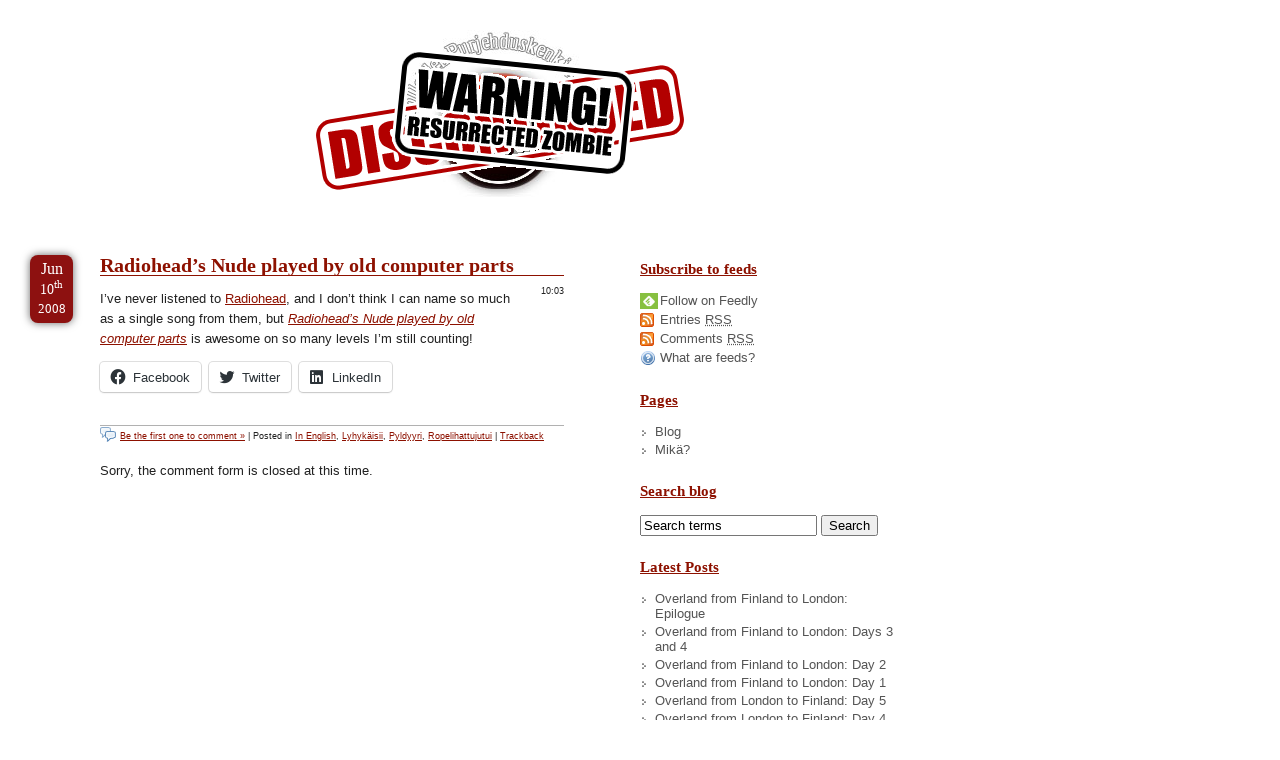

--- FILE ---
content_type: text/html; charset=UTF-8
request_url: https://blog.nikc.org/2008/06/10/radioheads-nude-played-by-old-computer-parts/
body_size: 46169
content:
<!DOCTYPE html PUBLIC "-//W3C//DTD XHTML 1.0 Transitional//EN" "http://www.w3.org/TR/xhtml1/DTD/xhtml1-transitional.dtd">
<html lang="fi" xmlns="http://www.w3.org/1999/xhtml">
<head profile="http://gmpg.org/xfn/11">
    <meta http-equiv="Content-Type" content="text/html; charset=UTF-8" />
    <link rel="shortcut icon" type="image/x-icon" href="http://nikc.org/favicon.ico" />
    <meta name="google-site-verification" content="5_th-vDf7UrHwdmYb-d6Y5Yfht6ls-DOKdtWEy1_UiM" />
    <meta name="generator" content="WordPress 6.5.7" /> <!-- leave this for stats -->
    <meta name="description" content="Sex, drugs and rock'n'roll or none of the above" />
    <meta name="keywords" content="nikc, nikke, turku, helsinki, turkulainen, turkulainenhelsingis, pyldyyri, yleiskone, rock, rockabilly, internet, tietokoneet, ohjelmointi, nörttiys, propellihattu" />

    <title>
               Radiohead&#8217;s Nude played by old computer parts - /dev/nikc/blog        </title>

    <link rel="stylesheet" href="https://blog.nikc.org/wp-content/themes/dnb_v2/style.css" type="text/css" media="screen" />
    <link rel="alternate" type="application/rss+xml" title="/dev/nikc/blog RSS Feed" href="https://blog.nikc.org/feed/" />
    <link rel="pingback" href="https://blog.nikc.org/xmlrpc.php" />

    <meta name='robots' content='max-image-preview:large' />
<link rel='dns-prefetch' href='//secure.gravatar.com' />
<link rel='dns-prefetch' href='//stats.wp.com' />
<link rel='dns-prefetch' href='//v0.wordpress.com' />
<script type="text/javascript">
/* <![CDATA[ */
window._wpemojiSettings = {"baseUrl":"https:\/\/s.w.org\/images\/core\/emoji\/15.0.3\/72x72\/","ext":".png","svgUrl":"https:\/\/s.w.org\/images\/core\/emoji\/15.0.3\/svg\/","svgExt":".svg","source":{"concatemoji":"https:\/\/blog.nikc.org\/wp-includes\/js\/wp-emoji-release.min.js?ver=6.5.7"}};
/*! This file is auto-generated */
!function(i,n){var o,s,e;function c(e){try{var t={supportTests:e,timestamp:(new Date).valueOf()};sessionStorage.setItem(o,JSON.stringify(t))}catch(e){}}function p(e,t,n){e.clearRect(0,0,e.canvas.width,e.canvas.height),e.fillText(t,0,0);var t=new Uint32Array(e.getImageData(0,0,e.canvas.width,e.canvas.height).data),r=(e.clearRect(0,0,e.canvas.width,e.canvas.height),e.fillText(n,0,0),new Uint32Array(e.getImageData(0,0,e.canvas.width,e.canvas.height).data));return t.every(function(e,t){return e===r[t]})}function u(e,t,n){switch(t){case"flag":return n(e,"\ud83c\udff3\ufe0f\u200d\u26a7\ufe0f","\ud83c\udff3\ufe0f\u200b\u26a7\ufe0f")?!1:!n(e,"\ud83c\uddfa\ud83c\uddf3","\ud83c\uddfa\u200b\ud83c\uddf3")&&!n(e,"\ud83c\udff4\udb40\udc67\udb40\udc62\udb40\udc65\udb40\udc6e\udb40\udc67\udb40\udc7f","\ud83c\udff4\u200b\udb40\udc67\u200b\udb40\udc62\u200b\udb40\udc65\u200b\udb40\udc6e\u200b\udb40\udc67\u200b\udb40\udc7f");case"emoji":return!n(e,"\ud83d\udc26\u200d\u2b1b","\ud83d\udc26\u200b\u2b1b")}return!1}function f(e,t,n){var r="undefined"!=typeof WorkerGlobalScope&&self instanceof WorkerGlobalScope?new OffscreenCanvas(300,150):i.createElement("canvas"),a=r.getContext("2d",{willReadFrequently:!0}),o=(a.textBaseline="top",a.font="600 32px Arial",{});return e.forEach(function(e){o[e]=t(a,e,n)}),o}function t(e){var t=i.createElement("script");t.src=e,t.defer=!0,i.head.appendChild(t)}"undefined"!=typeof Promise&&(o="wpEmojiSettingsSupports",s=["flag","emoji"],n.supports={everything:!0,everythingExceptFlag:!0},e=new Promise(function(e){i.addEventListener("DOMContentLoaded",e,{once:!0})}),new Promise(function(t){var n=function(){try{var e=JSON.parse(sessionStorage.getItem(o));if("object"==typeof e&&"number"==typeof e.timestamp&&(new Date).valueOf()<e.timestamp+604800&&"object"==typeof e.supportTests)return e.supportTests}catch(e){}return null}();if(!n){if("undefined"!=typeof Worker&&"undefined"!=typeof OffscreenCanvas&&"undefined"!=typeof URL&&URL.createObjectURL&&"undefined"!=typeof Blob)try{var e="postMessage("+f.toString()+"("+[JSON.stringify(s),u.toString(),p.toString()].join(",")+"));",r=new Blob([e],{type:"text/javascript"}),a=new Worker(URL.createObjectURL(r),{name:"wpTestEmojiSupports"});return void(a.onmessage=function(e){c(n=e.data),a.terminate(),t(n)})}catch(e){}c(n=f(s,u,p))}t(n)}).then(function(e){for(var t in e)n.supports[t]=e[t],n.supports.everything=n.supports.everything&&n.supports[t],"flag"!==t&&(n.supports.everythingExceptFlag=n.supports.everythingExceptFlag&&n.supports[t]);n.supports.everythingExceptFlag=n.supports.everythingExceptFlag&&!n.supports.flag,n.DOMReady=!1,n.readyCallback=function(){n.DOMReady=!0}}).then(function(){return e}).then(function(){var e;n.supports.everything||(n.readyCallback(),(e=n.source||{}).concatemoji?t(e.concatemoji):e.wpemoji&&e.twemoji&&(t(e.twemoji),t(e.wpemoji)))}))}((window,document),window._wpemojiSettings);
/* ]]> */
</script>
<style id='wp-emoji-styles-inline-css' type='text/css'>

	img.wp-smiley, img.emoji {
		display: inline !important;
		border: none !important;
		box-shadow: none !important;
		height: 1em !important;
		width: 1em !important;
		margin: 0 0.07em !important;
		vertical-align: -0.1em !important;
		background: none !important;
		padding: 0 !important;
	}
</style>
<link rel='stylesheet' id='wp-block-library-css' href='https://blog.nikc.org/wp-includes/css/dist/block-library/style.min.css?ver=6.5.7' type='text/css' media='all' />
<link rel='stylesheet' id='mediaelement-css' href='https://blog.nikc.org/wp-includes/js/mediaelement/mediaelementplayer-legacy.min.css?ver=4.2.17' type='text/css' media='all' />
<link rel='stylesheet' id='wp-mediaelement-css' href='https://blog.nikc.org/wp-includes/js/mediaelement/wp-mediaelement.min.css?ver=6.5.7' type='text/css' media='all' />
<style id='jetpack-sharing-buttons-style-inline-css' type='text/css'>
.jetpack-sharing-buttons__services-list{display:flex;flex-direction:row;flex-wrap:wrap;gap:0;list-style-type:none;margin:5px;padding:0}.jetpack-sharing-buttons__services-list.has-small-icon-size{font-size:12px}.jetpack-sharing-buttons__services-list.has-normal-icon-size{font-size:16px}.jetpack-sharing-buttons__services-list.has-large-icon-size{font-size:24px}.jetpack-sharing-buttons__services-list.has-huge-icon-size{font-size:36px}@media print{.jetpack-sharing-buttons__services-list{display:none!important}}.editor-styles-wrapper .wp-block-jetpack-sharing-buttons{gap:0;padding-inline-start:0}ul.jetpack-sharing-buttons__services-list.has-background{padding:1.25em 2.375em}
</style>
<style id='classic-theme-styles-inline-css' type='text/css'>
/*! This file is auto-generated */
.wp-block-button__link{color:#fff;background-color:#32373c;border-radius:9999px;box-shadow:none;text-decoration:none;padding:calc(.667em + 2px) calc(1.333em + 2px);font-size:1.125em}.wp-block-file__button{background:#32373c;color:#fff;text-decoration:none}
</style>
<style id='global-styles-inline-css' type='text/css'>
body{--wp--preset--color--black: #000000;--wp--preset--color--cyan-bluish-gray: #abb8c3;--wp--preset--color--white: #ffffff;--wp--preset--color--pale-pink: #f78da7;--wp--preset--color--vivid-red: #cf2e2e;--wp--preset--color--luminous-vivid-orange: #ff6900;--wp--preset--color--luminous-vivid-amber: #fcb900;--wp--preset--color--light-green-cyan: #7bdcb5;--wp--preset--color--vivid-green-cyan: #00d084;--wp--preset--color--pale-cyan-blue: #8ed1fc;--wp--preset--color--vivid-cyan-blue: #0693e3;--wp--preset--color--vivid-purple: #9b51e0;--wp--preset--gradient--vivid-cyan-blue-to-vivid-purple: linear-gradient(135deg,rgba(6,147,227,1) 0%,rgb(155,81,224) 100%);--wp--preset--gradient--light-green-cyan-to-vivid-green-cyan: linear-gradient(135deg,rgb(122,220,180) 0%,rgb(0,208,130) 100%);--wp--preset--gradient--luminous-vivid-amber-to-luminous-vivid-orange: linear-gradient(135deg,rgba(252,185,0,1) 0%,rgba(255,105,0,1) 100%);--wp--preset--gradient--luminous-vivid-orange-to-vivid-red: linear-gradient(135deg,rgba(255,105,0,1) 0%,rgb(207,46,46) 100%);--wp--preset--gradient--very-light-gray-to-cyan-bluish-gray: linear-gradient(135deg,rgb(238,238,238) 0%,rgb(169,184,195) 100%);--wp--preset--gradient--cool-to-warm-spectrum: linear-gradient(135deg,rgb(74,234,220) 0%,rgb(151,120,209) 20%,rgb(207,42,186) 40%,rgb(238,44,130) 60%,rgb(251,105,98) 80%,rgb(254,248,76) 100%);--wp--preset--gradient--blush-light-purple: linear-gradient(135deg,rgb(255,206,236) 0%,rgb(152,150,240) 100%);--wp--preset--gradient--blush-bordeaux: linear-gradient(135deg,rgb(254,205,165) 0%,rgb(254,45,45) 50%,rgb(107,0,62) 100%);--wp--preset--gradient--luminous-dusk: linear-gradient(135deg,rgb(255,203,112) 0%,rgb(199,81,192) 50%,rgb(65,88,208) 100%);--wp--preset--gradient--pale-ocean: linear-gradient(135deg,rgb(255,245,203) 0%,rgb(182,227,212) 50%,rgb(51,167,181) 100%);--wp--preset--gradient--electric-grass: linear-gradient(135deg,rgb(202,248,128) 0%,rgb(113,206,126) 100%);--wp--preset--gradient--midnight: linear-gradient(135deg,rgb(2,3,129) 0%,rgb(40,116,252) 100%);--wp--preset--font-size--small: 13px;--wp--preset--font-size--medium: 20px;--wp--preset--font-size--large: 36px;--wp--preset--font-size--x-large: 42px;--wp--preset--spacing--20: 0.44rem;--wp--preset--spacing--30: 0.67rem;--wp--preset--spacing--40: 1rem;--wp--preset--spacing--50: 1.5rem;--wp--preset--spacing--60: 2.25rem;--wp--preset--spacing--70: 3.38rem;--wp--preset--spacing--80: 5.06rem;--wp--preset--shadow--natural: 6px 6px 9px rgba(0, 0, 0, 0.2);--wp--preset--shadow--deep: 12px 12px 50px rgba(0, 0, 0, 0.4);--wp--preset--shadow--sharp: 6px 6px 0px rgba(0, 0, 0, 0.2);--wp--preset--shadow--outlined: 6px 6px 0px -3px rgba(255, 255, 255, 1), 6px 6px rgba(0, 0, 0, 1);--wp--preset--shadow--crisp: 6px 6px 0px rgba(0, 0, 0, 1);}:where(.is-layout-flex){gap: 0.5em;}:where(.is-layout-grid){gap: 0.5em;}body .is-layout-flex{display: flex;}body .is-layout-flex{flex-wrap: wrap;align-items: center;}body .is-layout-flex > *{margin: 0;}body .is-layout-grid{display: grid;}body .is-layout-grid > *{margin: 0;}:where(.wp-block-columns.is-layout-flex){gap: 2em;}:where(.wp-block-columns.is-layout-grid){gap: 2em;}:where(.wp-block-post-template.is-layout-flex){gap: 1.25em;}:where(.wp-block-post-template.is-layout-grid){gap: 1.25em;}.has-black-color{color: var(--wp--preset--color--black) !important;}.has-cyan-bluish-gray-color{color: var(--wp--preset--color--cyan-bluish-gray) !important;}.has-white-color{color: var(--wp--preset--color--white) !important;}.has-pale-pink-color{color: var(--wp--preset--color--pale-pink) !important;}.has-vivid-red-color{color: var(--wp--preset--color--vivid-red) !important;}.has-luminous-vivid-orange-color{color: var(--wp--preset--color--luminous-vivid-orange) !important;}.has-luminous-vivid-amber-color{color: var(--wp--preset--color--luminous-vivid-amber) !important;}.has-light-green-cyan-color{color: var(--wp--preset--color--light-green-cyan) !important;}.has-vivid-green-cyan-color{color: var(--wp--preset--color--vivid-green-cyan) !important;}.has-pale-cyan-blue-color{color: var(--wp--preset--color--pale-cyan-blue) !important;}.has-vivid-cyan-blue-color{color: var(--wp--preset--color--vivid-cyan-blue) !important;}.has-vivid-purple-color{color: var(--wp--preset--color--vivid-purple) !important;}.has-black-background-color{background-color: var(--wp--preset--color--black) !important;}.has-cyan-bluish-gray-background-color{background-color: var(--wp--preset--color--cyan-bluish-gray) !important;}.has-white-background-color{background-color: var(--wp--preset--color--white) !important;}.has-pale-pink-background-color{background-color: var(--wp--preset--color--pale-pink) !important;}.has-vivid-red-background-color{background-color: var(--wp--preset--color--vivid-red) !important;}.has-luminous-vivid-orange-background-color{background-color: var(--wp--preset--color--luminous-vivid-orange) !important;}.has-luminous-vivid-amber-background-color{background-color: var(--wp--preset--color--luminous-vivid-amber) !important;}.has-light-green-cyan-background-color{background-color: var(--wp--preset--color--light-green-cyan) !important;}.has-vivid-green-cyan-background-color{background-color: var(--wp--preset--color--vivid-green-cyan) !important;}.has-pale-cyan-blue-background-color{background-color: var(--wp--preset--color--pale-cyan-blue) !important;}.has-vivid-cyan-blue-background-color{background-color: var(--wp--preset--color--vivid-cyan-blue) !important;}.has-vivid-purple-background-color{background-color: var(--wp--preset--color--vivid-purple) !important;}.has-black-border-color{border-color: var(--wp--preset--color--black) !important;}.has-cyan-bluish-gray-border-color{border-color: var(--wp--preset--color--cyan-bluish-gray) !important;}.has-white-border-color{border-color: var(--wp--preset--color--white) !important;}.has-pale-pink-border-color{border-color: var(--wp--preset--color--pale-pink) !important;}.has-vivid-red-border-color{border-color: var(--wp--preset--color--vivid-red) !important;}.has-luminous-vivid-orange-border-color{border-color: var(--wp--preset--color--luminous-vivid-orange) !important;}.has-luminous-vivid-amber-border-color{border-color: var(--wp--preset--color--luminous-vivid-amber) !important;}.has-light-green-cyan-border-color{border-color: var(--wp--preset--color--light-green-cyan) !important;}.has-vivid-green-cyan-border-color{border-color: var(--wp--preset--color--vivid-green-cyan) !important;}.has-pale-cyan-blue-border-color{border-color: var(--wp--preset--color--pale-cyan-blue) !important;}.has-vivid-cyan-blue-border-color{border-color: var(--wp--preset--color--vivid-cyan-blue) !important;}.has-vivid-purple-border-color{border-color: var(--wp--preset--color--vivid-purple) !important;}.has-vivid-cyan-blue-to-vivid-purple-gradient-background{background: var(--wp--preset--gradient--vivid-cyan-blue-to-vivid-purple) !important;}.has-light-green-cyan-to-vivid-green-cyan-gradient-background{background: var(--wp--preset--gradient--light-green-cyan-to-vivid-green-cyan) !important;}.has-luminous-vivid-amber-to-luminous-vivid-orange-gradient-background{background: var(--wp--preset--gradient--luminous-vivid-amber-to-luminous-vivid-orange) !important;}.has-luminous-vivid-orange-to-vivid-red-gradient-background{background: var(--wp--preset--gradient--luminous-vivid-orange-to-vivid-red) !important;}.has-very-light-gray-to-cyan-bluish-gray-gradient-background{background: var(--wp--preset--gradient--very-light-gray-to-cyan-bluish-gray) !important;}.has-cool-to-warm-spectrum-gradient-background{background: var(--wp--preset--gradient--cool-to-warm-spectrum) !important;}.has-blush-light-purple-gradient-background{background: var(--wp--preset--gradient--blush-light-purple) !important;}.has-blush-bordeaux-gradient-background{background: var(--wp--preset--gradient--blush-bordeaux) !important;}.has-luminous-dusk-gradient-background{background: var(--wp--preset--gradient--luminous-dusk) !important;}.has-pale-ocean-gradient-background{background: var(--wp--preset--gradient--pale-ocean) !important;}.has-electric-grass-gradient-background{background: var(--wp--preset--gradient--electric-grass) !important;}.has-midnight-gradient-background{background: var(--wp--preset--gradient--midnight) !important;}.has-small-font-size{font-size: var(--wp--preset--font-size--small) !important;}.has-medium-font-size{font-size: var(--wp--preset--font-size--medium) !important;}.has-large-font-size{font-size: var(--wp--preset--font-size--large) !important;}.has-x-large-font-size{font-size: var(--wp--preset--font-size--x-large) !important;}
.wp-block-navigation a:where(:not(.wp-element-button)){color: inherit;}
:where(.wp-block-post-template.is-layout-flex){gap: 1.25em;}:where(.wp-block-post-template.is-layout-grid){gap: 1.25em;}
:where(.wp-block-columns.is-layout-flex){gap: 2em;}:where(.wp-block-columns.is-layout-grid){gap: 2em;}
.wp-block-pullquote{font-size: 1.5em;line-height: 1.6;}
</style>
<link rel='stylesheet' id='sharedaddy-css' href='https://blog.nikc.org/wp-content/plugins/jetpack/modules/sharedaddy/sharing.css?ver=14.0' type='text/css' media='all' />
<link rel='stylesheet' id='social-logos-css' href='https://blog.nikc.org/wp-content/plugins/jetpack/_inc/social-logos/social-logos.min.css?ver=14.0' type='text/css' media='all' />
<link rel="https://api.w.org/" href="https://blog.nikc.org/wp-json/" /><link rel="alternate" type="application/json" href="https://blog.nikc.org/wp-json/wp/v2/posts/1133" /><link rel="EditURI" type="application/rsd+xml" title="RSD" href="https://blog.nikc.org/xmlrpc.php?rsd" />
<meta name="generator" content="WordPress 6.5.7" />
<link rel="canonical" href="https://blog.nikc.org/2008/06/10/radioheads-nude-played-by-old-computer-parts/" />
<link rel='shortlink' href='https://wp.me/p4wlJ-ih' />
<link rel="alternate" type="application/json+oembed" href="https://blog.nikc.org/wp-json/oembed/1.0/embed?url=https%3A%2F%2Fblog.nikc.org%2F2008%2F06%2F10%2Fradioheads-nude-played-by-old-computer-parts%2F" />
<link rel="alternate" type="text/xml+oembed" href="https://blog.nikc.org/wp-json/oembed/1.0/embed?url=https%3A%2F%2Fblog.nikc.org%2F2008%2F06%2F10%2Fradioheads-nude-played-by-old-computer-parts%2F&#038;format=xml" />
	<style>img#wpstats{display:none}</style>
		
<!-- Jetpack Open Graph Tags -->
<meta property="og:type" content="website" />
<meta property="og:title" content="Radiohead&#8217;s Nude played by old computer parts" />
<meta property="og:url" content="https://blog.nikc.org/2008/06/10/radioheads-nude-played-by-old-computer-parts/" />
<meta property="og:description" content="I’ve never listened to Radiohead, and I don’t think I can name so much as a single song from them, but Radiohead’s Nude played by old computer parts is awesome on so many levels I’m still counting!…" />
<meta property="article:published_time" content="2008-06-10T07:03:55+00:00" />
<meta property="article:modified_time" content="2008-06-10T07:40:22+00:00" />
<meta property="og:site_name" content="/dev/nikc/blog" />
<meta property="og:image" content="https://blog.nikc.org/wp-content/themes/dnb_v2/pics/dnb-logo-round.jpg" />
<meta property="og:image:alt" content="" />
<meta property="og:locale" content="en_US" />
<meta name="twitter:text:title" content="Radiohead&#8217;s Nude played by old computer parts" />
<meta name="twitter:card" content="summary" />

<!-- End Jetpack Open Graph Tags -->

    <script type="text/javascript" src="/wp-content/themes/dnb_v2/js/jquery.js"></script>
    <script type="text/javascript" src="/wp-content/themes/dnb_v2/js/jquery.lazyload.mini.js"></script>
    <script type="text/javascript" src="/wp-content/themes/dnb_v2/js/dnb.js"></script>
    <script type="text/javascript" src="/wp-content/themes/dnb_v2/js/lightbox.js"></script>
</head>
<body>
        <div id="skip"><ul><li><a href="#content" rel="Content">Skip to Content</a></li><li><a href="#archives" rel="archives">Skip to Archives</a></li><li><a href="#license" rel="license">Skip to License</a></li></ul></div>

    <div id="site">
        <div id="masthead">
            <h1><a id="homelink" title="Return to the frontpage" href="http://blog.nikc.org/">/dev/nikc/blog</a></h1>
            <p>Kuolleiden purjehduskenkien seura</p>
        </div>

        <!--[if lt IE 9]>
        <div id="browserupdatenotice" style="background-color: #f63; color: #000; border: 10px solid #000; padding: 10px; float: left;">
            <p>Hi,</p>
            <p>It seems, you're using an old version of the Internet Explorer web browser.</p>
            <p>To get the most out of the web (yes - all of the web, not just this site), and improve your own security, you really should upgrade to a more recent version of Internet Explorer, or check out one of the other brilliant alternatives available.</p>
            <p>To find the most recent <abbr title="Internet Explorer">IE</abbr>, head on over to <a href="http://microsoft.com/ie">Microsoft.com</a>, to see alternatives, a good starting point is <a href="http://browsehappy.com/browsers/">Browsehappy.com</a>.</p>
        </div>
        <![endif]-->

        <div id="content">
            <div id="leftcol" rel="content">
                                        <div id="post-1133" class="post">
                                <div class="datebanner">
                                    <span class="month">Jun</span>
                                    <span class="date">10<span>th</span></span>
                                    <span class="year">2008</span>
                                </div>

                                <h2 id="theentry"><a href="https://blog.nikc.org/2008/06/10/radioheads-nude-played-by-old-computer-parts/#theentry" rel="bookmark" title="Permanent Link to Radiohead&#8217;s Nude played by old computer parts">Radiohead&#8217;s Nude played by old computer parts</a></h2>
                                <p class="pubdate">10:03</p>

                                <div class="entry">
                                    <p>I’ve never listened to <a href="http://www.radiohead.com/">Radiohead</a>, and I don’t think I can name so much as a single song from them, but <a href="http://www.vimeo.com/1109226?pg=embed&amp;sec=1109226"><em>Radiohead’s Nude played by old computer parts</em></a> is awesome on so many levels I’m still counting!</p>
<div class="sharedaddy sd-sharing-enabled"><div class="robots-nocontent sd-block sd-social sd-social-icon-text sd-sharing"><div class="sd-content"><ul><li class="share-facebook"><a rel="nofollow noopener noreferrer" data-shared="sharing-facebook-1133" class="share-facebook sd-button share-icon" href="https://blog.nikc.org/2008/06/10/radioheads-nude-played-by-old-computer-parts/?share=facebook" target="_blank" title="Click to share on Facebook" ><span>Facebook</span></a></li><li class="share-twitter"><a rel="nofollow noopener noreferrer" data-shared="sharing-twitter-1133" class="share-twitter sd-button share-icon" href="https://blog.nikc.org/2008/06/10/radioheads-nude-played-by-old-computer-parts/?share=twitter" target="_blank" title="Click to share on Twitter" ><span>Twitter</span></a></li><li class="share-linkedin"><a rel="nofollow noopener noreferrer" data-shared="sharing-linkedin-1133" class="share-linkedin sd-button share-icon" href="https://blog.nikc.org/2008/06/10/radioheads-nude-played-by-old-computer-parts/?share=linkedin" target="_blank" title="Click to share on LinkedIn" ><span>LinkedIn</span></a></li><li class="share-end"></li></ul></div></div></div>                                </div>
                                <div class="c-b"> </div>
                                <p class="postmetadata">
                                    <a href="https://blog.nikc.org/2008/06/10/radioheads-nude-played-by-old-computer-parts/#respond0" class="comments" title="Comment on Radiohead&#8217;s Nude played by old computer parts">Be the first one to comment &#187;</a>
                                    | Posted in <a href="https://blog.nikc.org/category/english/" rel="category tag">In English</a>, <a href="https://blog.nikc.org/category/asides/" rel="category tag">Lyhykäisii</a>, <a href="https://blog.nikc.org/category/pyldyyri/" rel="category tag">Pyldyyri</a>, <a href="https://blog.nikc.org/category/propellihattujuttuja/" rel="category tag">Ropelihattujutui</a>                                    |  <a href="https://blog.nikc.org/2008/06/10/radioheads-nude-played-by-old-computer-parts/trackback/" rel="nofollow trackback">Trackback</a>

                                </p>
                                
<div id="comments0" class="comments">


<!-- You can start editing here. -->
</div> <!-- #comments -->

<p>Sorry, the comment form is closed at this time.</p>
                            </div>
                                        </div>
            <div id="rightcol">
                <h2 class="h">Meta</h2>
                <div class="column">
    <h3>Subscribe to feeds</h3>
    <ul>
        <li><a href='http://cloud.feedly.com/#subscription%2Ffeed%2Fhttp%3A%2F%2Fblog.nikc.org%2Ffeed' class="feedly">Follow on Feedly</a></li>
        <li><a href="https://blog.nikc.org/feed/" class="rss">Entries <abbr title="Really Simple Syndication">RSS</abbr></a></li>
        <li><a href="https://blog.nikc.org/comments/feed/" class="rss">Comments <abbr title="Really Simple Syndication">RSS</abbr></a></li>
        <li><a href="http://www.whatisrss.com/" class="help">What are feeds?</a></li>
    </ul>
</div>

<div class="column">
    <h3>Pages</h3>
    <ul class="naviList">
    <li><a href="http://blog.nikc.org">Blog</a></li>
    <li class="page_item page-item-7"><a href="https://blog.nikc.org/mika/">Mikä?</a></li>
    </ul>
</div>

<div class="column">
    <form id="searchform" method="get" action="/">
        <h3>Search blog</h3>
        <input type="text" name="s" id="s" size="20" value="Search terms" onfocus="clearTxtInput(this)" />
        <input type="submit" class="btn" value="Search" />
    </form>
</div>

<div class="column">
    <h3>Latest Posts</h3>
    <ul>           
        <li><a href="https://blog.nikc.org/2022/08/20/overland-from-finland-to-london-epilogue/" title="View post Overland from Finland to London: Epilogue">Overland from Finland to London: Epilogue</a></li>
<li><a href="https://blog.nikc.org/2022/08/14/overland-from-finland-to-london-days-3-and-4/" title="View post Overland from Finland to London: Days 3 and 4">Overland from Finland to London: Days 3 and 4</a></li>
<li><a href="https://blog.nikc.org/2022/08/14/overland-from-finland-to-london-day-2/" title="View post Overland from Finland to London: Day 2">Overland from Finland to London: Day 2</a></li>
<li><a href="https://blog.nikc.org/2022/08/14/overland-from-finland-to-london-day-1/" title="View post Overland from Finland to London: Day 1">Overland from Finland to London: Day 1</a></li>
<li><a href="https://blog.nikc.org/2022/08/04/overland-from-london-to-finland-day-5/" title="View post Overland from London to Finland: Day 5">Overland from London to Finland: Day 5</a></li>
<li><a href="https://blog.nikc.org/2022/07/15/overland-from-london-to-finland-day-4/" title="View post Overland from London to Finland: Day 4">Overland from London to Finland: Day 4</a></li>
<li><a href="https://blog.nikc.org/2022/07/11/overland-from-london-to-finland-day-3/" title="View post Overland from London to Finland: Day 3">Overland from London to Finland: Day 3</a></li>
<li><a href="https://blog.nikc.org/2022/07/10/overland-from-london-to-finland-day-2/" title="View post Overland from London to Finland: Day 2">Overland from London to Finland: Day 2</a></li>
<li><a href="https://blog.nikc.org/2022/07/09/overland-from-london-to-finland-the-beginning/" title="View post Overland from London to Finland: The Beginning">Overland from London to Finland: The Beginning</a></li>
<li><a href="https://blog.nikc.org/2017/09/19/the-day-the-dev-gtld-died/" title="View post The day the .dev gTLD died">The day the .dev gTLD died</a></li>
    </ul>
</div>

<div class="column">
<!-- Recent comments -->
    <h3>Latest comments</h3>
    <ul>
        <li><b>nikc</b> on <i>Managing scrollTop in your Backbone single-page app</i>: <a href='https://blog.nikc.org/2013/12/03/managing-scrolltop-in-your-backbone-single-page-app/#comment-103057' title='View the entire comment'>Richard, you&#8217;re right, you can store...</a></li>
<li><b>Richard Hunter</b> on <i>Managing scrollTop in your Backbone single-page app</i>: <a href='https://blog.nikc.org/2013/12/03/managing-scrolltop-in-your-backbone-single-page-app/#comment-101800' title='View the entire comment'>Unfortunately, pop state wont help you...</a></li>
<li><b>nikc</b> on <i>Managing scrollTop in your Backbone single-page app</i>: <a href='https://blog.nikc.org/2013/12/03/managing-scrolltop-in-your-backbone-single-page-app/#comment-99378' title='View the entire comment'>Richard, 
Thank you.
You&#8217;re right, scroll position...</a></li>
<li><b>Richard Hunter</b> on <i>Managing scrollTop in your Backbone single-page app</i>: <a href='https://blog.nikc.org/2013/12/03/managing-scrolltop-in-your-backbone-single-page-app/#comment-99370' title='View the entire comment'>This is a clever solution- however...</a></li>
<li><b>llaurén</b> on <i>Better tools for procrastination</i>: <a href='https://blog.nikc.org/2014/07/19/better-tools-for-procrastination/#comment-20216' title='View the entire comment'>Yer welcome!
</a></li>
<li><b>nikc</b> on <i>Better tools for procrastination</i>: <a href='https://blog.nikc.org/2014/07/19/better-tools-for-procrastination/#comment-20153' title='View the entire comment'>Well, after evaluating both, I find...</a></li>
<li><b>nikc</b> on <i>Better tools for procrastination</i>: <a href='https://blog.nikc.org/2014/07/19/better-tools-for-procrastination/#comment-18591' title='View the entire comment'>Having taken a closer look at...</a></li>
<li><b>nikc</b> on <i>Better tools for procrastination</i>: <a href='https://blog.nikc.org/2014/07/19/better-tools-for-procrastination/#comment-18228' title='View the entire comment'>One Tab looks nice, too. But...</a></li>
<li><b>llaurén</b> on <i>Better tools for procrastination</i>: <a href='https://blog.nikc.org/2014/07/19/better-tools-for-procrastination/#comment-17455' title='View the entire comment'>Nice catch!
I use One Tab to...</a></li>
<li><b>nikc</b> on <i>How to turn your smartphone (nearly) useless in one simple step</i>: <a href='https://blog.nikc.org/2013/06/27/how-to-turn-your-smartphone-nearly-useless-in-one-simple-step/#comment-3457' title='View the entire comment'>Wow, I&#8217;d love for the EU...</a></li>
    </ul>
<!-- Recent comments -->
</div>
            </div>
        </div>
        <div id="footer">
            <div id="categories" class="column">
    <h3>Categories:</h3>
    <ul>
        	<li class="cat-item cat-item-20"><a href="https://blog.nikc.org/category/cycling/">Cycling</a> (<a href="https://blog.nikc.org/category/cycling/feed/">rss</a>) (8)
</li>
	<li class="cat-item cat-item-17"><a href="https://blog.nikc.org/category/english/">In English</a> (<a href="https://blog.nikc.org/category/english/feed/">rss</a>) (211)
</li>
	<li class="cat-item cat-item-8"><a href="https://blog.nikc.org/category/asides/">Lyhykäisii</a> (<a href="https://blog.nikc.org/category/asides/feed/">rss</a>) (746)
</li>
	<li class="cat-item cat-item-19"><a href="https://blog.nikc.org/category/motorismi/">Motorismi</a> (<a href="https://blog.nikc.org/category/motorismi/feed/">rss</a>) (2)
</li>
	<li class="cat-item cat-item-9"><a href="https://blog.nikc.org/category/pyldyyri/">Pyldyyri</a> (<a href="https://blog.nikc.org/category/pyldyyri/feed/">rss</a>) (429)
<ul class='children'>
	<li class="cat-item cat-item-18"><a href="https://blog.nikc.org/category/pyldyyri/kuvapyldyyri/">Kuvapyldyyri</a> (<a href="https://blog.nikc.org/category/pyldyyri/kuvapyldyyri/feed/">rss</a>) (139)
</li>
</ul>
</li>
	<li class="cat-item cat-item-10"><a href="https://blog.nikc.org/category/svenska/">På svenska</a> (<a href="https://blog.nikc.org/category/svenska/feed/">rss</a>) (23)
</li>
	<li class="cat-item cat-item-4"><a href="https://blog.nikc.org/category/propellihattujuttuja/">Ropelihattujutui</a> (<a href="https://blog.nikc.org/category/propellihattujuttuja/feed/">rss</a>) (156)
</li>
	<li class="cat-item cat-item-1"><a href="https://blog.nikc.org/category/suomeksi/">Suomeksi</a> (<a href="https://blog.nikc.org/category/suomeksi/feed/">rss</a>) (626)
</li>
    </ul>
</div>

<div id="archives" class="column" rel="archives">
    <h3>Archives:</h3>

    
    <ul>
                        <li class="collapsible"><a href="/2022/">2022</a> (9) <ul>
                <li><a href='https://blog.nikc.org/2022/08/'>August 2022</a>&nbsp;(5)</li><li><a href='https://blog.nikc.org/2022/07/'>July 2022</a>&nbsp;(4)</li>                </ul></li>
                                    <li class="collapsible"><a href="/2017/">2017</a> (2) <ul>
                <li><a href='https://blog.nikc.org/2017/09/'>September 2017</a>&nbsp;(1)</li><li><a href='https://blog.nikc.org/2017/06/'>June 2017</a>&nbsp;(1)</li>                </ul></li>
                                    <li class="collapsible"><a href="/2015/">2015</a> (13) <ul>
                <li><a href='https://blog.nikc.org/2015/12/'>December 2015</a>&nbsp;(1)</li><li><a href='https://blog.nikc.org/2015/11/'>November 2015</a>&nbsp;(1)</li><li><a href='https://blog.nikc.org/2015/09/'>September 2015</a>&nbsp;(3)</li><li><a href='https://blog.nikc.org/2015/08/'>August 2015</a>&nbsp;(2)</li><li><a href='https://blog.nikc.org/2015/05/'>May 2015</a>&nbsp;(2)</li><li><a href='https://blog.nikc.org/2015/04/'>April 2015</a>&nbsp;(1)</li><li><a href='https://blog.nikc.org/2015/03/'>March 2015</a>&nbsp;(2)</li><li><a href='https://blog.nikc.org/2015/02/'>February 2015</a>&nbsp;(1)</li>                </ul></li>
                                    <li class="collapsible"><a href="/2014/">2014</a> (5) <ul>
                <li><a href='https://blog.nikc.org/2014/11/'>November 2014</a>&nbsp;(3)</li><li><a href='https://blog.nikc.org/2014/08/'>August 2014</a>&nbsp;(1)</li><li><a href='https://blog.nikc.org/2014/07/'>July 2014</a>&nbsp;(1)</li>                </ul></li>
                                    <li class="collapsible"><a href="/2013/">2013</a> (23) <ul>
                <li><a href='https://blog.nikc.org/2013/12/'>December 2013</a>&nbsp;(2)</li><li><a href='https://blog.nikc.org/2013/11/'>November 2013</a>&nbsp;(1)</li><li><a href='https://blog.nikc.org/2013/10/'>October 2013</a>&nbsp;(2)</li><li><a href='https://blog.nikc.org/2013/08/'>August 2013</a>&nbsp;(1)</li><li><a href='https://blog.nikc.org/2013/07/'>July 2013</a>&nbsp;(4)</li><li><a href='https://blog.nikc.org/2013/06/'>June 2013</a>&nbsp;(1)</li><li><a href='https://blog.nikc.org/2013/03/'>March 2013</a>&nbsp;(2)</li><li><a href='https://blog.nikc.org/2013/02/'>February 2013</a>&nbsp;(5)</li><li><a href='https://blog.nikc.org/2013/01/'>January 2013</a>&nbsp;(5)</li>                </ul></li>
                                    <li class="collapsible"><a href="/2012/">2012</a> (15) <ul>
                <li><a href='https://blog.nikc.org/2012/12/'>December 2012</a>&nbsp;(1)</li><li><a href='https://blog.nikc.org/2012/09/'>September 2012</a>&nbsp;(3)</li><li><a href='https://blog.nikc.org/2012/07/'>July 2012</a>&nbsp;(1)</li><li><a href='https://blog.nikc.org/2012/06/'>June 2012</a>&nbsp;(2)</li><li><a href='https://blog.nikc.org/2012/05/'>May 2012</a>&nbsp;(3)</li><li><a href='https://blog.nikc.org/2012/02/'>February 2012</a>&nbsp;(2)</li><li><a href='https://blog.nikc.org/2012/01/'>January 2012</a>&nbsp;(3)</li>                </ul></li>
                                    <li class="collapsible"><a href="/2011/">2011</a> (17) <ul>
                <li><a href='https://blog.nikc.org/2011/10/'>October 2011</a>&nbsp;(2)</li><li><a href='https://blog.nikc.org/2011/08/'>August 2011</a>&nbsp;(3)</li><li><a href='https://blog.nikc.org/2011/06/'>June 2011</a>&nbsp;(1)</li><li><a href='https://blog.nikc.org/2011/04/'>April 2011</a>&nbsp;(1)</li><li><a href='https://blog.nikc.org/2011/03/'>March 2011</a>&nbsp;(3)</li><li><a href='https://blog.nikc.org/2011/01/'>January 2011</a>&nbsp;(7)</li>                </ul></li>
                                    <li class="collapsible"><a href="/2010/">2010</a> (19) <ul>
                <li><a href='https://blog.nikc.org/2010/11/'>November 2010</a>&nbsp;(2)</li><li><a href='https://blog.nikc.org/2010/09/'>September 2010</a>&nbsp;(3)</li><li><a href='https://blog.nikc.org/2010/08/'>August 2010</a>&nbsp;(6)</li><li><a href='https://blog.nikc.org/2010/07/'>July 2010</a>&nbsp;(2)</li><li><a href='https://blog.nikc.org/2010/06/'>June 2010</a>&nbsp;(2)</li><li><a href='https://blog.nikc.org/2010/05/'>May 2010</a>&nbsp;(3)</li><li><a href='https://blog.nikc.org/2010/02/'>February 2010</a>&nbsp;(1)</li>                </ul></li>
                                    <li class="collapsible"><a href="/2009/">2009</a> (112) <ul>
                <li><a href='https://blog.nikc.org/2009/12/'>December 2009</a>&nbsp;(2)</li><li><a href='https://blog.nikc.org/2009/11/'>November 2009</a>&nbsp;(2)</li><li><a href='https://blog.nikc.org/2009/10/'>October 2009</a>&nbsp;(12)</li><li><a href='https://blog.nikc.org/2009/09/'>September 2009</a>&nbsp;(9)</li><li><a href='https://blog.nikc.org/2009/08/'>August 2009</a>&nbsp;(3)</li><li><a href='https://blog.nikc.org/2009/07/'>July 2009</a>&nbsp;(1)</li><li><a href='https://blog.nikc.org/2009/06/'>June 2009</a>&nbsp;(15)</li><li><a href='https://blog.nikc.org/2009/05/'>May 2009</a>&nbsp;(12)</li><li><a href='https://blog.nikc.org/2009/04/'>April 2009</a>&nbsp;(15)</li><li><a href='https://blog.nikc.org/2009/03/'>March 2009</a>&nbsp;(10)</li><li><a href='https://blog.nikc.org/2009/02/'>February 2009</a>&nbsp;(10)</li><li><a href='https://blog.nikc.org/2009/01/'>January 2009</a>&nbsp;(21)</li>                </ul></li>
                                    <li class="collapsible"><a href="/2008/">2008</a> (224) <ul>
                <li><a href='https://blog.nikc.org/2008/12/'>December 2008</a>&nbsp;(11)</li><li><a href='https://blog.nikc.org/2008/11/'>November 2008</a>&nbsp;(19)</li><li><a href='https://blog.nikc.org/2008/10/'>October 2008</a>&nbsp;(12)</li><li><a href='https://blog.nikc.org/2008/09/'>September 2008</a>&nbsp;(27)</li><li><a href='https://blog.nikc.org/2008/08/'>August 2008</a>&nbsp;(18)</li><li><a href='https://blog.nikc.org/2008/07/'>July 2008</a>&nbsp;(9)</li><li><a href='https://blog.nikc.org/2008/06/'>June 2008</a>&nbsp;(21)</li><li><a href='https://blog.nikc.org/2008/05/'>May 2008</a>&nbsp;(27)</li><li><a href='https://blog.nikc.org/2008/04/'>April 2008</a>&nbsp;(26)</li><li><a href='https://blog.nikc.org/2008/03/'>March 2008</a>&nbsp;(14)</li><li><a href='https://blog.nikc.org/2008/02/'>February 2008</a>&nbsp;(23)</li><li><a href='https://blog.nikc.org/2008/01/'>January 2008</a>&nbsp;(17)</li>                </ul></li>
                                    <li class="collapsible"><a href="/2007/">2007</a> (561) <ul>
                <li><a href='https://blog.nikc.org/2007/12/'>December 2007</a>&nbsp;(18)</li><li><a href='https://blog.nikc.org/2007/11/'>November 2007</a>&nbsp;(26)</li><li><a href='https://blog.nikc.org/2007/10/'>October 2007</a>&nbsp;(41)</li><li><a href='https://blog.nikc.org/2007/09/'>September 2007</a>&nbsp;(27)</li><li><a href='https://blog.nikc.org/2007/08/'>August 2007</a>&nbsp;(67)</li><li><a href='https://blog.nikc.org/2007/07/'>July 2007</a>&nbsp;(20)</li><li><a href='https://blog.nikc.org/2007/06/'>June 2007</a>&nbsp;(46)</li><li><a href='https://blog.nikc.org/2007/05/'>May 2007</a>&nbsp;(43)</li><li><a href='https://blog.nikc.org/2007/04/'>April 2007</a>&nbsp;(46)</li><li><a href='https://blog.nikc.org/2007/03/'>March 2007</a>&nbsp;(60)</li><li><a href='https://blog.nikc.org/2007/02/'>February 2007</a>&nbsp;(64)</li><li><a href='https://blog.nikc.org/2007/01/'>January 2007</a>&nbsp;(103)</li>                </ul></li>
                                    <li class="collapsible"><a href="/2006/">2006</a> (382) <ul>
                <li><a href='https://blog.nikc.org/2006/12/'>December 2006</a>&nbsp;(75)</li><li><a href='https://blog.nikc.org/2006/11/'>November 2006</a>&nbsp;(84)</li><li><a href='https://blog.nikc.org/2006/10/'>October 2006</a>&nbsp;(51)</li><li><a href='https://blog.nikc.org/2006/09/'>September 2006</a>&nbsp;(47)</li><li><a href='https://blog.nikc.org/2006/08/'>August 2006</a>&nbsp;(47)</li><li><a href='https://blog.nikc.org/2006/07/'>July 2006</a>&nbsp;(34)</li><li><a href='https://blog.nikc.org/2006/06/'>June 2006</a>&nbsp;(22)</li><li><a href='https://blog.nikc.org/2006/05/'>May 2006</a>&nbsp;(22)</li>                </ul></li>
                    </ul>
</div>


<div id="edentity" class="column wide">
    <h3>e-Dentity</h3>
    <ul>
        <li><a href="http://nikc.org/galleries/" rel="me">Galleries</a></li>
        <li><a href="http://mediumgray.nikc.org/" rel="me">Photo blog</a></li>
        <li><a href="http://www.flickr.com/photos/nikcorg/" rel="me">Flickr</a></li>
        <li><a href="http://delicious.com/nikcorg/" rel="me">Delicious</a></li>
        <li><a href="http://www.google.com/reader/shared/09801701861807104044" rel="me">Shared Reading</a></li>
        <li><a href="http://facebook.com/nikcorg/" rel="me">Facebook</a></li>
        <li><a href="http://twitter.com/nikcorg/" rel="me">Twitter</a></li>
        <li><a href="http://www.qaiku.com/home/nikc/" rel="me">Qaiku</a></li>
        <li><a href="http://www.last.fm/user/nikcorg" rel="me">Last.fm</a></li>
        <li><a href="http://www.google.com/profiles/niklas.lindgren" rel="me">Google profile</a></li>
        <li><a href="http://fi.linkedin.com/in/niklaslindgren" rel="me">LinkedIn</a></li>
        <li><a href="http://github.com/nikcorg" rel="me">GitHub</a></li>
        <li><a href="http://nikc.org/+" rel="me">Google+</a></li>
    </ul>
</div>

<div id="license" class="column wide">
    <p class="alignright"><a href="http://creativecommons.org/licenses/by-nc-sa/2.5/" title="Creative Commons Attribution-Noncommercial-Share Alike" rel="license">(cc) some rights reserved</a> | powered by <a href="http://wordpress.org/">Wordpress</a></p>
</div>

<div id="wpfooter" class="column wide">
    
	<script type="text/javascript">
		window.WPCOM_sharing_counts = {"https:\/\/blog.nikc.org\/2008\/06\/10\/radioheads-nude-played-by-old-computer-parts\/":1133};
	</script>
				<script type="text/javascript" src="https://stats.wp.com/e-202549.js" id="jetpack-stats-js" data-wp-strategy="defer"></script>
<script type="text/javascript" id="jetpack-stats-js-after">
/* <![CDATA[ */
_stq = window._stq || [];
_stq.push([ "view", JSON.parse("{\"v\":\"ext\",\"blog\":\"1077667\",\"post\":\"1133\",\"tz\":\"2\",\"srv\":\"blog.nikc.org\",\"j\":\"1:14.0\"}") ]);
_stq.push([ "clickTrackerInit", "1077667", "1133" ]);
/* ]]> */
</script>
<script type="text/javascript" id="sharing-js-js-extra">
/* <![CDATA[ */
var sharing_js_options = {"lang":"en","counts":"1","is_stats_active":"1"};
/* ]]> */
</script>
<script type="text/javascript" src="https://blog.nikc.org/wp-content/plugins/jetpack/_inc/build/sharedaddy/sharing.min.js?ver=14.0" id="sharing-js-js"></script>
<script type="text/javascript" id="sharing-js-js-after">
/* <![CDATA[ */
var windowOpen;
			( function () {
				function matches( el, sel ) {
					return !! (
						el.matches && el.matches( sel ) ||
						el.msMatchesSelector && el.msMatchesSelector( sel )
					);
				}

				document.body.addEventListener( 'click', function ( event ) {
					if ( ! event.target ) {
						return;
					}

					var el;
					if ( matches( event.target, 'a.share-facebook' ) ) {
						el = event.target;
					} else if ( event.target.parentNode && matches( event.target.parentNode, 'a.share-facebook' ) ) {
						el = event.target.parentNode;
					}

					if ( el ) {
						event.preventDefault();

						// If there's another sharing window open, close it.
						if ( typeof windowOpen !== 'undefined' ) {
							windowOpen.close();
						}
						windowOpen = window.open( el.getAttribute( 'href' ), 'wpcomfacebook', 'menubar=1,resizable=1,width=600,height=400' );
						return false;
					}
				} );
			} )();
var windowOpen;
			( function () {
				function matches( el, sel ) {
					return !! (
						el.matches && el.matches( sel ) ||
						el.msMatchesSelector && el.msMatchesSelector( sel )
					);
				}

				document.body.addEventListener( 'click', function ( event ) {
					if ( ! event.target ) {
						return;
					}

					var el;
					if ( matches( event.target, 'a.share-twitter' ) ) {
						el = event.target;
					} else if ( event.target.parentNode && matches( event.target.parentNode, 'a.share-twitter' ) ) {
						el = event.target.parentNode;
					}

					if ( el ) {
						event.preventDefault();

						// If there's another sharing window open, close it.
						if ( typeof windowOpen !== 'undefined' ) {
							windowOpen.close();
						}
						windowOpen = window.open( el.getAttribute( 'href' ), 'wpcomtwitter', 'menubar=1,resizable=1,width=600,height=350' );
						return false;
					}
				} );
			} )();
var windowOpen;
			( function () {
				function matches( el, sel ) {
					return !! (
						el.matches && el.matches( sel ) ||
						el.msMatchesSelector && el.msMatchesSelector( sel )
					);
				}

				document.body.addEventListener( 'click', function ( event ) {
					if ( ! event.target ) {
						return;
					}

					var el;
					if ( matches( event.target, 'a.share-linkedin' ) ) {
						el = event.target;
					} else if ( event.target.parentNode && matches( event.target.parentNode, 'a.share-linkedin' ) ) {
						el = event.target.parentNode;
					}

					if ( el ) {
						event.preventDefault();

						// If there's another sharing window open, close it.
						if ( typeof windowOpen !== 'undefined' ) {
							windowOpen.close();
						}
						windowOpen = window.open( el.getAttribute( 'href' ), 'wpcomlinkedin', 'menubar=1,resizable=1,width=580,height=450' );
						return false;
					}
				} );
			} )();
/* ]]> */
</script>
</div>
        </div>
    </div>

    <script type="text/javascript" charset="utf-8">
        LightBoxer({
            dimmerColor: '#000',
            requireRelAttribute: false,
            throbberSrc: '/wp-content/themes/dnb_v2/pics/throbber.gif'
        }).autoSetup();
    </script>
</body>
</html>
<!-- *´¨)
     ¸.•´¸.•*´¨) ¸.•*¨)
     (¸.•´ (¸.•` ¤ Comet Cache is Fully Functional ¤ ´¨) -->

<!-- Cache File Version Salt:       n/a -->

<!-- Cache File URL:                https://blog.nikc.org/2008/06/10/radioheads-nude-played-by-old-computer-parts/ -->
<!-- Cache File Path:               /cache/comet-cache/cache/https/blog-nikc-org/2008/06/10/radioheads-nude-played-by-old-computer-parts.html -->

<!-- Cache File Generated Via:      HTTP request -->
<!-- Cache File Generated On:       Dec 7th, 2025 @ 7:58 am UTC -->
<!-- Cache File Generated In:       1.45928 seconds -->

<!-- Cache File Expires On:         Dec 14th, 2025 @ 7:58 am UTC -->
<!-- Cache File Auto-Rebuild On:    Dec 14th, 2025 @ 7:58 am UTC -->

<!-- Loaded via Cache On:    Dec 9th, 2025 @ 12:08 am UTC -->
<!-- Loaded via Cache In:    0.00387 seconds -->

--- FILE ---
content_type: text/css
request_url: https://blog.nikc.org/wp-content/themes/dnb_v2/style.css
body_size: 19038
content:
/**
    General rules
*/

body {
    background: #fff;
    color: #222;
    /*font-family: 'Gill Sans','Franklin Gothic Medium','Lucida Grande',Arial,Helvetica,sans-serif;*/
    font-family: "Lucida Grande", "Lucida Sans Unicode", "Lucida Sans", Geneva, Verdana, sans-serif;
    font-size: 100%;
    margin: 0;
    padding: 0;
}

h1, h2, h3, h4, h5, h6 {
    border-bottom: 1px solid;
    color: #8d1100;
    font-family: Georgia;
}

h3, h4, h5, h6 {
    border-bottom: none;
    text-decoration: underline;
}

h1 a, h2 a, h3 a, h4 a, h5 a, h6 a {
    text-decoration: none!important;
}

a img {
    border: 0;
}

code {
    background-color: #333;
    color: #eee;
    font-size: 120%;
    padding: 4px;
}

pre code {
    display: block;
    overflow: auto;
    padding: 8px;
    width: 100%;
}

blockquote {
    background: #f2eed0 url(pics/bg_quote.gif) no-repeat scroll 12px 10px;
    border-bottom: 1px solid #b1b1b1;
    border-top: 1px solid #b1b1b1;
    clear: both;
    color: #555;
    margin: 0 0 15px;
    overflow: auto;
    padding: 8px 40px 8px 55px;
}

blockquote blockquote {
    background-image: none;
    padding-left: 8px;
}

del {
    background: transparent url(pics/bg_overstrike.png) repeat-x;
}

ins {
    background: transparent url(pics/bg_inserted.png) repeat-x;
    text-decoration: none;
}

sup {
    line-height: 0;
}

/** For IE 6 */
* html del {
    background: #000 none;
    color: #000;
}

a:link {
    color: #8d1100;
}
a:visited {
    color: #8d1100;
    opacity: 0.75;
}
a:hover {
    color: #ff1100;
    text-decoration: none;
}
a:active {
}

/**
    Classed content
*/

ul.horizontal li {
    float: left;
    list-style-type: none;
    margin-left: 15px;
}
        ul.horizontal li.first {
            margin-left: 0;
        }
        ul.horizontal li:first-child {
            margin-left: 0;
        }

p.alignleft {
    text-align: left;
}

p.alignright {
    text-align: right;
}

p.center {
    text-align: center;
}
p.footnote {
    color: #666;
    font-size: 0.9em;
    font-style: italic;
    line-height: 1.5em;
}
img.border {
    background: #000;
    border: 6px solid #b1b1b1;
    padding: 1px;
}
img.noborder {
    border: 0;
}

div.center,
img.center {
    clear: both;
    display: block;
    margin: 15px auto;
}
div.alignleft,
img.alignleft {
    clear: left;
    float: left;
    margin: 15px 15px 15px 0;
}
div.alignright,
img.alignright {
    clear: right;
    float: right;
    margin: 15px 0 15px 15px;
}

a.comments {
    background: transparent url(pics/comments.png) no-repeat left 1px;
    display: inline-block;
    min-height: 16px;
    padding: 0 0 2px 20px;
}
a.feedly {
    background: transparent url(pics/bg_feedly.png) no-repeat left center!important;
    display: inline-block;
    min-height: 16px;
    padding: 0 0 0 20px!important;
}
a.rss {
    background: transparent url(pics/feed-icon-14x14.png) no-repeat left center!important;
    display: inline-block;
    min-height: 16px;
    padding: 0 0 0 20px!important;
}
a.help {
    background: transparent url(pics/help.png) no-repeat left center!important;
    display: inline-block;
    min-height: 16px;
    padding: 0 0 0 20px!important;
}

/**
    Classes and elements
*/

.c-b {
    clear: both;
    height: 1px;
    margin-top: -1px;
}
.h {
    display: none;
    visibility: hidden;
}

#flickrbadge {
}

.datebanner {
    color: #fff;
    background-color: #8d1110;
    float: left;
    font-family: Georgia, Times;
    padding: 4px;
    position: absolute;
    left: -70px;
    text-align: center;
    width: 35px;
}
.datebanner {
    -moz-border-radius: 8px;
    -webkit-border-radius: 8px;
    border-radius: 8px;
}
.datebanner {
    -moz-box-shadow: 0 0 8px rgba(0, 0, 0, 0.6);
    -webkit-box-shadow: 0 0 8px rgba(0, 0, 0, 0.6);
    box-shadow: 0 0 8px rgba(0, 0, 0, 0.6);
}
    .month {
        font-size: 1.25em;
    }
    .date {
        font-size: 1.1em;
    }
        .date span {
            font-size: 75%;
            line-height: 50%;
            vertical-align: super;
        }
    .year {

    }

/**
    Site structure
*/

#skip {
    background-color: #fff;
    color: #fff;
}
#skip:hover {
    background-color: #000;
}

        #skip ul {
            list-style-type: none;
            margin: 0;
            padding: 0;
        }

        #skip li {
            display: inline;
            margin-right: 10px;
        }
        #skip a {
            color: #fff;
            opacity: 1;
        }
        #skip a:before {
            content: "\2192\2002";
        }


#site {
    margin: 0 100px;
    width: 800px;
}
        #masthead {
            background: transparent url(pics/dnb-logo-round-txt.jpg) no-repeat center center;
            float: left;
            height: 130px;
            padding: 30px 0;
            text-indent: -10000px;
            position: relative;
            width: 800px;
        }
                #masthead h1 {
                    background-image: url(pics/discontinued-continued.png);
                    background-position: center center;
                    background-repeat: no-repeat;
                    border: none;
                    height: 142px;
                    margin: 0 0 0;
                }
                #masthead p {
                    margin: 0;
                }

                #masthead a#homelink {
                    height: 200px;
                    left: 0;
                    overflow: hidden;
                    position: absolute;
                    top: 0;
                    width: 800px;
                }
                    #masthead a#homelink span {
                        display: none;
                        visibility: hidden;
                    }
        #content {
            background: #fff;
            /*border-top: 5px solid #b1b1b1;*/
            float: left;
            margin: 0;
            padding-top: 30px;
            width: 800px;
        }
                #leftcol {
                    float: left;
                    font-size: 0.8em;
                    line-height: 1.6em;
                    margin: 0;
                    padding-left: 0px;
                    width: 464px;
                }
                        #leftcol h2 {
                            font-size: 1.6em;
                        }
                        #leftcol h3 {
                            font-size: 1.4em;
                            font-weight: normal;
                            text-decoration: none;
                        }
                        #leftcol h4 {
                            font-size: 1.2em;
                        }
                        #leftcol h5 {
                            font-size: 1em;
                        }
                        #leftcol h6 {
                            border: none;
                            color: #000;
                            font-size: 1em;
                        }

                        .post {
                            margin-bottom: 60px;
                            position: relative;
                            width: 464px;
                        }
                                .post a[title~="Edit"] {
                                    background: transparent url(pics/pencil.png) no-repeat 0 0;
                                    display: inline-block;
                                    min-height: 16px;
                                    padding: 0 0 2px 20px;
                                }
                                .post h2 {
                                    line-height: 1.2;
                                    margin-bottom: 0px;
                                }
                                    .post h2 a {
                                    /*  background-color: #fff; */
                                        color: #8d1100;
                                        line-height: 1;
                                        text-decoration: none;
                                    }
                                    .post h2 a:hover {
                                        color: #555;
                                    }


                                .post ul,
                                .post ol {
                                    margin-left: 0;
                                    padding-left: 0;
                                }
                                .post ul ul,
                                .post ul ol,
                                .post ol ol,
                                .post ol ul {
                                    margin-left: 16px;
                                }
                                                                                                                                                                                                                    .post ul.asides {
                                    list-style-type: none;
                                    margin: 0;
                                    padding: 0;
                                }
                                        .post ul.asides li {
                                            background: transparent url(pics/lightning.png) no-repeat left 2px;
                                            display: block;
                                            min-height: 16px;
                                            margin-top: 7px;
                                            padding-bottom: 2px;
                                            padding-left: 20px;
                                            margin-left: 0;
                                        }
                                        .post ul.asides ul {
                                            margin-left: 0;
                                            padding-left: 0;
                                        }
                                        .post ul.asides li li {
                                            margin-left: 0;
                                            padding-left: 0;
                                       }
                                        .post ul.asides li.new {
                                            background-image: url(pics/new.png);
                                        }
                                                .post ul.asides li li {
                                                    background: none;
                                                }
                                                .post ul.asides li p {
                                                    display: inline;
                                                }

                                                .post ul.asides li p.footnote {
                                                    display: block;
                                                }

                                .post .pubdate {
                                    float: right;
                                    font-size: 0.7em;
                                    margin: 5px 0 15px 15px;
                                    text-align: right;
                                }

                                .post p.postmetadata {
                                    border-top: 1px solid #b1b1b1;
                                    font-size: 0.7em;
                                }

                                .post div.comments {
                                    float: left;
                                    width: 464px;
                                }
                                        .post div.comments div.comment {
                                            clear: left;
                                            float: left;
                                            margin-bottom: 15px;
                                            width: 464px;
                                        }
                                        .post div.comments div.gravatar {
                                            background: #b1b1b1;
                                            float: left;
                                            margin-right: 10px;
                                            padding: 3px;
                                            width: 50px;
                                        }
                                                .post div.comments div.gravatar a {
                                                    display: block;
                                                    float: left;
                                                }
                                                .post div.comments div.gravatar a img {
                                                    border: none;
                                                    display: block;
                                                    float: left;
                                                }

                                        .post div.comments div.body {
                                            float: left;
                                            width: 398px;
                                        }
                                                .post div.comments p.commentmetadata {
                                                    border-top: 1px solid #b1b1b1;
                                                    clear: both;
                                                    float: left;
                                                    margin-top: 5px;
                                                    width: 464px;
                                                }

                #timenavigation {
                    color: #8d1100;
                    margin: 0 auto;
                    width: 464px;
                }
                        #timenavigation a {
                            color: #8d1100;
                            text-decoration: none;
                        }
                        #timenavigation a:hover {
                            color: #000;
                        }


                #rightcol {
                    float: right;
                    font-size: 0.8em;
                    margin: 0;
                    padding-right: 0px;
                    width: 260px;
                }

                        #rightcol .column {
                            float: right;
                            margin-top: 8px;
                            width: 260px;
                        }

                        #rightcol ul {
                            margin: 0;
                            padding: 0;
                        }

                                #rightcol li {
                                    list-style-type: none;
                                    margin-bottom: 3px;
                                }

                                        #rightcol li a {
                                            background: transparent url(pics/bg_arrow_gray.gif) no-repeat left 3px;
                                            display: block;
                                            padding-left: 15px;
                                            text-decoration: none;
                                            color: #555;
                                        }
                                        #rightcol li a:hover {
                                            background: transparent url(pics/bg_arrow_red.gif) no-repeat left 3px;
                                            color: #8d1100;
                                        }

        #footer {
            background: #e1e1e1 url(pics/bg_white-to-gray-gradient.gif) repeat-x;
            clear: both;
            color: #000;
            float: left;
            font-size: 0.75em;
            padding: 30px 30px 10px;
            width: 740px;
        }

                #edentity {
                    height: 1px;
                    left: -99999em;
                    position: relative;
                    overflow: hidden;
                }

                #footer .column {
                    float: left;
                    margin-top: 20px;
                    width: 246px;
                }
                        #footer .column.wide {
                            clear: both;
                            float: left;
                            width: 740px;
                        }

                #footer a {
                    color: #555;
                }
                #footer a:hover {
                    color: #8d1100;
                }

                #footer a[title='rss'] {
                    background: url(pics/bullet_feed.png) no-repeat top right;
                    color: #ff5500;
                    display: inline-block;
                    min-height: 16px;
                    padding-right: 15px;
                }

                #footer ul {
                    margin: 0;
                    padding: 0;
                }
                        #footer li {
                            list-style-type: none;
                            margin-bottom: 3px;
                        }

/* joulupata */
#pata {
    background: url(/wp-content/uploads/2006_12/ole_hyvaa_pataa_band_right.gif) no-repeat scroll -200px -200px;
    height: 175px;
    position: absolute;
    right: 0px;
    top: 0px;
    width: 175px;
    z-index: 99;
}

/* lightbox styles */
div#lightboxdimmer {
    cursor: pointer;
    position: fixed;
    top: 0;
    left: 0;
    width: 100%;
    height: 100%;
    z-index: 10;
}
        div#lightboxdimmer p {
            background-color: #fff;
            color: #000;
            cursor: pointer;
            font: bold 15px Verdana;
            left: 0;
            margin: 0;
            padding: 4px;
            position: fixed;
            text-align: center;
            top: 0;
            width: 100%;
            z-index: 30;
        }

        div#lightboxdimmer div#dimmerbg {
            background-color: #000;
            height: 100%;
            opacity: 0.9;
            -moz-opacity: 0.5;
            position: absolute;
            width: 100%;
            z-index: 20;
        }


div#lightboximage {
    cursor: pointer;
    position: fixed;
    left: 0;
    top: 0;
    z-index: 20;
    height: 100%;
    width: 100%;
}
        div#lightboximage img {
            cursor: pointer;
            position: absolute;
            border: 10px solid #fff;

        }
a.lightboxlink {
    position:relative;
}
        a.lightboxlink > div.clickhint {
            background: #fff;
            bottom: 0px;
            height: 20px;
            padding: 4px;
            position: absolute;
            left: 7px;
            width: 442px;
        }
        a.lightboxlink > div.clickhint p {
            margin: 0;
        }
        a.lightboxlink > img.border + div.clickhint {
            bottom: 7px;
        }


/**
 * Plus One -button
 */

.plus-one {
    position: absolute;
    left: -70px;
    top: 100px;
    width: 50px;
}

/**
 * Twitter share
 */

iframe.twitter-share-button {
    margin-top: 16px;
}


--- FILE ---
content_type: text/javascript
request_url: https://blog.nikc.org/wp-content/themes/dnb_v2/js/dnb.js
body_size: 2107
content:
function clearTxtInput(input) {
    input.value = "";
}

function ajaxLoadEntry(node) {
    var postNode = $(node).parents('div.post');

    $(postNode).children('div.entry').html("<p>Loading entry...</p>");
    $(postNode).load($(node).attr('href') + ' div.post',
        function (responseText, textStatus, XMLHttpRequest) {
            if (textStatus != 'success') {
                top.location = $(node).attr('href');
            }
        })
        .html();
}

function strpad(str, chr, len) {
    while (str.length < len) {
        str = '' + chr + str;
    }
    return str;
}

$(document).ready(function () {
    //$("img").lazyload({placeholder : "/wp-content/themes/dnb_v2/pics/grey.gif"});

    /* Compensate for broken browsers */
    $("ul li:first-child").addClass("first");
    // Set up ajax loading entries
    // $('h2 a[rel=bookmark]').click(function() { ajaxLoadEntry(this); return false; });

    // Make Archives more usable
    $('li.collapsible ul').hide();
    $('li.collapsible > a').click(
        function (e) {
            $(this).siblings('ul').toggle();
            e.preventDefault();
            return false;
        }
    );

    // Add line numbers to code blocks
    $('pre code').each(
        function () {
            var ln = 1;
            var buf = '';
            var orig  = this.innerHTML;
            var lines = orig.split("\n");
            var padlen = ('' + lines.length).length;

            if (lines.length < 5) return;

            $.each(lines,
                function (i, value) {
                    buf += strpad('' + ln, ' ', padlen) + " " + value + "\n";
                    ln++;
                }
            );

            this.innerHTML    = buf;
            this.origHTML     = orig;
            this.numberedHTML = buf;
            var pc = this;

            $('<a href="#">[Toggle line numbers]</a>').click(
                function (e) {
                    e.preventDefault();
                    pc.innerHTML = (pc.innerHTML == pc.origHTML)
                                    ? pc.numberedHTML
                                    : pc.origHTML;
                }
            ).insertAfter($(this));
        }
    );
});



--- FILE ---
content_type: text/javascript
request_url: https://blog.nikc.org/wp-content/themes/dnb_v2/js/lightbox.js
body_size: 18632
content:
(function (window, undefined) {

var LightBoxerSettings = {
        throbberSrc: 'throbber.gif',
        dimmerColor: 'rgba(51, 51, 51, 0.95)',
        imageMargin: 10,
        imagePadding: 4,
        zOrder: {
            dimmer  : 100,
            throbber: 110,
            image   : 120,
            controls: 130
        },
        autoRun: false,
        requireRelAttribute: true
    },
    LightBoxer = function () {
        if ('object' == typeof arguments && arguments.length == 1) {
            for (var key in arguments[0]) {
                if ('undefined' != typeof LightBoxerSettings[key]) {
                    LightBoxerSettings[key] = arguments[0][key];
                }
            }
        }

        return new LightBoxer.fn.init();
    },
    LightBoxerDimmer = function (LB) {
        this.init(LB);
    },
    LightBoxerImageContainer = function (LB) {
        this.init(LB);
    },
    LightBoxerControls = function (LB) {
        this.init(LB);
    },
    LightBoxerThrobber = function (LB) {
        this.init(LB);
    },
    document = window.document;

LightBoxer.fn = LightBoxer.prototype = {
    init: function () {
        this.rootNode = document.createElement('div');
        this.rootNode.id = 'LightBoxer';

        LightBoxerUtils.applyStyles(this.rootNode, {
            cursor: 'pointer',
            height: '100%',
            left: '0',
            position: 'fixed',
            top: '0',
            width: '100%'
        });

        this.dimmer         = new LightBoxerDimmer(this);
        this.imagecontainer = new LightBoxerImageContainer(this);
        this.throbber       = new LightBoxerThrobber(this);
        this.controls       = new LightBoxerControls(this);
        this.nodes          = [];
        this.nodecursor     = -1;

        return this;
    },

    close: function () {
        this.dimmer.hide();
        this.imagecontainer.hide();
        this.throbber.hide();
        this.controls.hide();

        document.body.removeChild(this.rootNode);
    },

    displayNext: function () {
        this.nodecursor++;
        this.displayImage(this.nodes[this.nodecursor].href, this.extractTitle(this.nodes[this.nodecursor]));
    },

    displayPrevious: function () {
        this.nodecursor--;
        this.displayImage(this.nodes[this.nodecursor].href, this.extractTitle(this.nodes[this.nodecursor]));
    },

    hasNext: function () {
        return this.nodes.length > 1 && this.nodecursor != -1 && this.nodecursor < this.nodes.length - 1;
    },

    hasPrevious: function () {
        return this.nodes.length > 1 && this.nodecursor != -1 && this.nodecursor > 0;
    },

    displayImage: function (url, title) {
        // Find position
        this.nodecursor = -1;
        for (var i = 0; i < this.nodes.length; i++) {
            if (this.nodes[i].href == url) {
                this.nodecursor = i;
                break;
            }
        }

        // Show image
        this.throbber.show();
        this.dimmer.show();
        this.controls.show();

        this.imagecontainer.loadImage(url, LightBoxerUtils.delegate(this, this.imageLoadedHandler));
        this.displayTitle(title);

        document.body.appendChild(this.rootNode);
    },

    displayTitle: function (title) {
        this.controls.addTitle(title);
    },

    imageLoadedHandler: function (e) {
        this.throbber.hide();
        this.imagecontainer.scaleAndCenter();
        this.imagecontainer.show();
    },

    extractTitle: function (node) {
        if (node.title && node.title.length > 0) {
            return node.title;
        } else {
            var imgs = node.getElementsByTagName('img');

            if (imgs.length == 1 && imgs[0].title && imgs[0].alt.title > 0) {
                return imgs[0].title;
            } else if (imgs.length == 1 && imgs[0].alt && imgs[0].alt.length > 0) {
                return imgs[0].alt;
            }
        }

        return null;
    },

    addLBNode: function (node) {
        this.nodes.push(node);
    },

    autoSetup: function () {
        var LB = this;
        var links = document.getElementsByTagName('a');
        var click = function (e) {
                        e.preventDefault();

                        var imageUrl = this.href;
                        var imageTitle = LB.extractTitle(this);

                        LB.displayImage(imageUrl, imageTitle);
                    };

        for (var i = 0; i < links.length; i++) {
            var node = links[i];

            if (! LightBoxerSettings.requireRelAttribute || node.rel == 'lightbox') {
                switch (node.href.substr(-3)) {
                    case 'jpg':
                    case 'peg':
                    case 'gif':
                    case 'png':
                        break;

                    default:
                        continue;
                }

                this.addLBNode(node);

                LightBoxerUtils.bindEvent(node, 'click', click);
            }
        }
    }
};

LightBoxer.fn.init.prototype = LightBoxer.prototype;

LightBoxerControls.prototype = {
    node: null,
    LB: null,
    buttons: {
        close: null,
        next: null,
        previous: null
    },
    keyboard: {
        handler: null,
        left: 37,
        right: 39,
        escape: 27
    },
    resizeBound: null,

    init: function (LB) {
        this.LB = LB;
        this.node = this.createNode();
        this.resizeBound = LightBoxerUtils.delegate(this, this.resizeHandler);

        var listener = function (event) {
            event = event || window.event;

            switch (event.keyCode) {
                case this.keyboard.left:
                    this.previousHandler();
                    break;

                case this.keyboard.right:
                    this.nextHandler();
                    break;

                case this.keyboard.escape:
                    this.LB.close();
                    break;
            }

        };

        this.keyboard.handler = LightBoxerUtils.delegate(this, listener);
    },

    show: function () {
        if (! this.node.parentNode) {
            this.LB.rootNode.appendChild(this.node);
            this.resizeHandler();

            this.buttons.previous.disabled = ! this.LB.hasPrevious();
            this.buttons.next.disabled = ! this.LB.hasNext();

            LightBoxerUtils.bindEvent(window, 'keydown', this.keyboard.handler);
            LightBoxerUtils.bindEvent(window, 'resize', this.resizeBound);
        }
    },

    hide: function () {
        if (this.node.parentNode) {
            this.LB.rootNode.removeChild(this.node);
            this.removeTitle();

            LightBoxerUtils.unbindEvent(window, 'keydown', this.keyboard.handler);
            LightBoxerUtils.unbindEvent(window, 'resize', this.resizeBound);
        }
    },

    addTitle: function (value) {
        this.removeTitle();

        if (value) {
            var title = document.createElement('p');
            title.innerHTML = value || 'Untitled';

            LightBoxerUtils.applyStyles(title, {
                cssFloat: 'left',
                styleFloat: 'left',
                display: 'inline',
                margin: '0 0 0 15px'
            });

            this.node.appendChild(title);
        }
    },

    removeTitle: function () {
        var titles = this.node.getElementsByTagName('p');

        if (titles.length > 0) {
            for (var i = 0; i < titles.length; i++) {
                titles[i].parentNode.removeChild(titles[i]);
            }
        }
    },

    nextHandler: function () {
        if (this.LB.hasNext()) {
            this.LB.displayNext.apply(this.LB);
            this.buttonStateHandler();
        }
    },

    previousHandler: function () {
        if (this.LB.hasPrevious()) {
            this.LB.displayPrevious.apply(this.LB);
            this.buttonStateHandler();
        }
    },

    buttonStateHandler: function () {
        this.buttons.next.disabled = ! this.LB.hasNext();
        this.buttons.previous.disabled = ! this.LB.hasPrevious();
    },

    resizeHandler: function () {
        LightBoxerUtils.applyStyles(this.node, {
            width: (LightBoxerUtils.getViewportDimensions().width - 8) + 'px'
        });
    },

    createNode: function () {
        try {
            return LightBoxerUtils.getElementOrFail('LightBoxerControls');
        } catch (e) {

        }

        this.buttons.close = document.createElement('button');
        this.buttons.close.innerHTML = 'Close';

        this.buttons.next = document.createElement('button');
        this.buttons.next.innerHTML = 'Next';

        this.buttons.previous = document.createElement('button');
        this.buttons.previous.innerHTML = 'Previous';

        LightBoxerUtils.applyStyles(this.buttons.close, {
            backgroundColor: '#f00',
            color: '#fff',
            marginLeft: '30px'
        });

        LightBoxerUtils.bindEvent(this.buttons.close, 'click', LightBoxerUtils.delegate(this.LB, this.LB.close));
        LightBoxerUtils.bindEvent(this.buttons.next, 'click', LightBoxerUtils.delegate(this, this.nextHandler));
        LightBoxerUtils.bindEvent(this.buttons.previous, 'click', LightBoxerUtils.delegate(this, this.previousHandler));

        var buttonContainer = document.createElement('div');
        buttonContainer.appendChild(this.buttons.previous);
        buttonContainer.appendChild(this.buttons.next);
        buttonContainer.appendChild(this.buttons.close);

        var controls = document.createElement('div');
        controls.id = 'LightBoxerControls';
        controls.appendChild(buttonContainer);

        LightBoxerUtils.applyStyles(buttonContainer, {
            cssFloat: 'right',
            styleFloat: 'right',
            display: 'inline',
            marginRight: '15px'
        });
        LightBoxerUtils.applyStyles(controls, {
            backgroundColor: '#fff',
            borderBottom: '2px solid #888',
            color: '#333',
            cursor: 'default',
            left: '0',
            padding: '0',
            position: 'absolute',
            right: '0',
            top: '0',
            zIndex: LightBoxerSettings.zOrder.controls
        });

        return controls;
    }
};

LightBoxerDimmer.prototype = {
    node: null,
    LB: null,
    init: function (LB) {
        this.LB = LB;
        this.node = this.createNode();
        LightBoxerUtils.bindEvent(this.node, 'click', LightBoxerUtils.delegate(LB, LB.close));
    },

    show: function () {
        if (! this.node.parentNode) {
            this.LB.rootNode.appendChild(this.node);
        }
    },

    hide: function () {
        if (this.node.parentNode) {
            this.LB.rootNode.removeChild(this.node);
        }
    },

    createNode: function () {
        try {
            return LightBoxerUtils.getElementOrFail('LightBoxerDimmer');
        } catch (e) {

        }

        var dimmer = document.createElement('div');
        dimmer.id = 'LightBoxerDimmer';
        LightBoxerUtils.applyStyles(dimmer, {
            backgroundColor: LightBoxerSettings.dimmerColor,
            bottom: '0',
            left: '0',
            position: 'absolute',
            right: '0',
            top: '0',
            zIndex: LightBoxerSettings.zOrder.dimmer
        });

        return dimmer;
    }
};

LightBoxerImageContainer.prototype = {
    node: null,
    LB: null,
    init: function (LB) {
        this.LB = LB;
        this.node = this.createNode();
        LightBoxerUtils.bindEvent(window, 'resize', LightBoxerUtils.delegate(this, this.scaleAndCenter));
        LightBoxerUtils.bindEvent(this.node, 'click', LightBoxerUtils.delegate(LB, LB.close));
    },

    show: function () {
        if (! this.node.parentNode) {
            this.LB.rootNode.appendChild(this.node);
        }
    },

    hide: function () {
        if (this.node.parentNode) {
            this.LB.rootNode.removeChild(this.node);
        }
    },

    loadImage: function (url, callback) {
        var img = document.createElement('img');
        img.src = url;

        LightBoxerUtils.bindEvent(img, 'load', function () {
                this.originalDimensions = {
                    height: this.height,
                    width: this.width
                };
                callback.call();
            }
        );

        this.node.innerHTML = '';
        this.node.appendChild(img);
        this.hide();
    },

    scaleAndCenter: function () {
        var img = this.node.getElementsByTagName('img');
        var dims = LightBoxerUtils.getViewportDimensions();
        var yAdj = 0;

        // Reduce the controls height from the viewport height
        if (! isNaN(this.LB.controls.node.clientHeight)) {
            yAdj = this.LB.controls.node.clientHeight + 2;
        }

        if (img && img.length > 0) {
            img = img[0];

            var ratio = 1;
            var imageDims = {
                width : img.originalDimensions.width,
                height: img.originalDimensions.height
            };

            if (imageDims.width > dims.width || imageDims.height > dims.height) {
                ratio =
                    (Math.min(dims.width, dims.height) -
                        LightBoxerSettings.imagePadding * 2 -
                        LightBoxerSettings.imageMargin  * 2 -
                        yAdj) /
                        Math.max(imageDims.height, imageDims.width);

                ratio = ratio < 1 ? ratio : 1;
            }

            img.width  = Math.floor(imageDims.width  * ratio);
            img.height = Math.floor(imageDims.height * ratio);

            var xPos = Math.floor((dims.width - img.width) / 2);
            var yPos = yAdj + Math.floor((
                (dims.height - yAdj / 2) - (
                    img.height +
                    LightBoxerSettings.imagePadding * 2 +
                    LightBoxerSettings.imageMargin * 2
                )) / 2);

            LightBoxerUtils.applyStyles(img, {
                background: '#fff',
                padding: LightBoxerSettings.imagePadding + 'px',
                position: 'absolute',
                left: xPos + 'px',
                top: yPos + 'px'
            });
        }
    },

    createNode: function () {
        try {
            return LightBoxerUtils.getElementOrFail('LightBoxerImageContainer');
        } catch (e) {

        }

        var imagecontainer = document.createElement('div');
        imagecontainer.id = 'LightBoxerImageContainer';
        LightBoxerUtils.applyStyles(imagecontainer, {
            height: '100%',
            left: '0',
            position: 'absolute',
            top: '0',
            width: '100%',
            zIndex: LightBoxerSettings.zOrder.image
        });

        return imagecontainer;
    }
};

LightBoxerThrobber.prototype = {
    node: null,
    LB: null,
    init: function (LB) {
        this.LB = LB;
        this.node = this.createNode();
    },

    show: function () {
        if (! this.node.parentNode) {
            this.LB.rootNode.appendChild(this.node);
            this.center();
        }
    },

    hide: function () {
        if (this.node.parentNode) {
            this.LB.rootNode.removeChild(this.node);
        }
    },

    center: function () {
        var img    = this.node.getElementsByTagName('img')[0];
        var vpDims = LightBoxerUtils.getViewportDimensions();
        var myDims = {width: img.width, height: img.height};

        LightBoxerUtils.applyStyles(this.node, {
            height: myDims.height + 'px',
            left: ((vpDims.width - myDims.width) / 2) + 'px',
            top: ((vpDims.height - myDims.height) / 2) + 'px',
            width: myDims.width + 'px'
        });
    },

    createNode: function () {
        try {
            return LightBoxerUtils.getElementOrFail('LightBoxerThrobber');
        } catch (e) {

        }

        var throbber = document.createElement('img');
        throbber.src = LightBoxerSettings.throbberSrc;

        var container = document.createElement('div');
        container.id = 'LightBoxerThrobber';
        container.appendChild(throbber);

        LightBoxerUtils.applyStyles(container, {
            backgroundColor: '#fff',
            border: '1px solid #888',
            position: 'absolute',
            zIndex: LightBoxerSettings.zOrder.throbber
        });

        LightBoxerUtils.bindEvent(window, 'resize', LightBoxerUtils.delegate(this, this.center));

        return container;
    }
};

var LightBoxerUtils = {
    bindEvent: function (target, event, callback) {
        var handler = this.delegate(target, callback);

        if (target.addEventListener) {
            target.addEventListener(event, handler, false);
        } else if (target.attachEvent) {
            target.attachEvent('on' + event, handler);
        }
    },

    unbindEvent: function (target, event, callback) {
        if (target.removeEventListener) {
            target.removeEventListener(event, callback, false);
        } else if (target.detachEvent) {
            target.detachEvent('on' + event, callback);
        }
    },

    delegate: function (obj, method) {
        return function () {
            method.apply(obj, arguments);
        };
    },

    getElementOrFail: function (id) {
        var el = document.getElementById(id);

        if (el) {
            return el;
        }

        throw new Error('Couldn\'t find element');
    },

    applyStyles: function (element, styles) {
        for (var i in styles) {
            var style = styles[i];

            element.style[i] = styles[i];
        }
    },

    getViewportDimensions: function () {
        var __width;
        var __height;

        if (window.innerHeight) {
            // Provided by most browsers, but importantly, not Internet Explorer
            __height = window.innerHeight;
            __width  = window.innerWidth;
        } else if (document.documentElement.clientHeight) {
            // Provided by most DOM browsers, including Internet Explorer
            __height = document.documentElement.clientHeight;
            __width  = document.documentElement.clientWidth;
        } else if (document.body.clientHeight) {
            // Provided by many browsers, including Internet Explorer.
            __height  = document.body.clientHeight;
            __width = document.body.clientWidth;
        }

        return {
            width: __width,
            height: __height
        };
    }
};

window.LightBoxer = LightBoxer;

if (LightBoxerSettings.autoRun) {
    LightBoxerUtils.bindEvent(window, 'load', function () { LightBoxer().autoSetup(); });
}
})(window);
